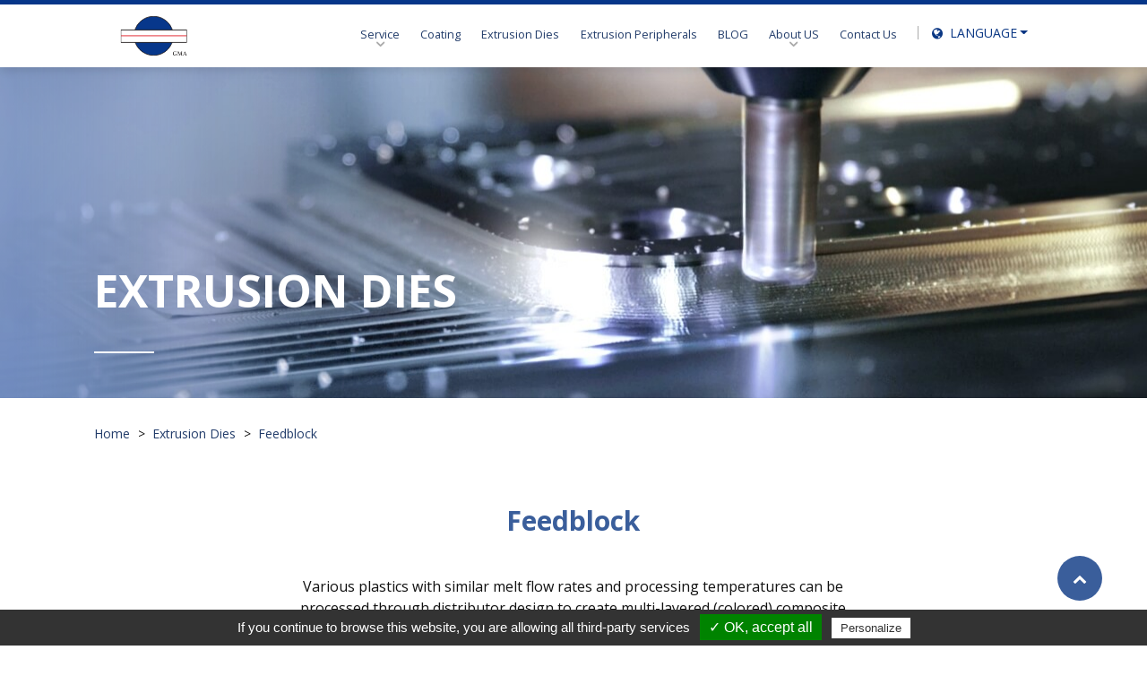

--- FILE ---
content_type: text/html;charset=UTF-8
request_url: https://www.gmatw.com/en/category/extrusion_dies/Feedblock.html
body_size: 6901
content:
<!DOCTYPE html>
<html lang="en">
<head>
    <meta charset="utf-8">
<meta http-equiv="X-UA-Compatible" content="IE=edge,chrome=1">
<meta name="viewport" content="width=device-width, initial-scale=1, maximum-scale=1" />
<meta name="google" content="notranslate">
<title>GMA Machinery: Coating and Extrusion Die Manufacturer</title>
<meta name="description" content="As the best extrusion die manufacturer in Taiwan, GMA has been providing high-quality extrusion die products, technology, and services since 1989."><link rel="shortcut icon" href="https://www.gmatw.com/images/favicon.ico">
<link rel="stylesheet" type="text/css" href="https://www.gmatw.com/css/base.css">
<link rel="stylesheet" type="text/css" href="https://webdesign.pola-cloud.com.tw/js/owlcarousel/assets/owl.carousel.min.css" media="screen">
<link rel="stylesheet" type="text/css" href="https://webdesign.pola-cloud.com.tw/js/jquery-modal-video/modal-video.min.css" media="screen">
<link rel="stylesheet" type="text/css" href="https://webdesign.pola-cloud.com.tw/js/fancybox/jquery.fancybox.min.css" media="screen">
<link rel="stylesheet" type="text/css" href="https://webdesign.pola-cloud.com.tw/js/select2/select2.min.css" media="screen">
<link rel="stylesheet" type="text/css" href="https://webdesign.pola-cloud.com.tw/js/slick/slick.min.css" media="screen">
<link rel="stylesheet" type="text/css" href="https://webdesign.pola-cloud.com.tw/js/slick/slick-theme.css" media="screen">
<!-- <link rel="stylesheet" href="https://cdnjs.cloudflare.com/ajax/libs/font-awesome/4.7.0/css/font-awesome.min.css"> -->
<link rel="stylesheet" type="text/css" href="https://www.gmatw.com/css/fontello.css" media="screen">
<link rel="stylesheet" type="text/css" href="https://www.gmatw.com/css/style.css?v=10" media="screen">
<link rel="stylesheet" type="text/css" href="https://www.gmatw.com/css/setting.css?v=1" media="screen">
<link rel="stylesheet" type="text/css" href="https://www.gmatw.com/css/layout_en.css" media="screen">
<script type="text/javascript">
  var tarteaucitronForceLanguage = 'en'; /* supported: fr, en, de, es, it, pt, pl, ru, tw, cn, jp */
</script>
<script type="text/javascript" src="//webdesign.pola-cloud.com.tw/js/tarteaucitron/tarteaucitron.min.js?v=1"></script>
<script type="text/javascript">
  tarteaucitron.init({
      "hashtag": "#tarteaucitron", /* Automatically open the panel with the hashtag */
      "highPrivacy": false, /* disabling the auto consent feature on navigation? */
      "orientation": "bottom", /* the big banner should be on 'top' or 'bottom'? */
      "adblocker": false, /* Display a message if an adblocker is detected */
      "showAlertSmall": true, /* show the small banner on bottom right? */
      "cookieslist": false, /* Display the list of cookies installed ? */
      "removeCredit": false, /* remove the credit link? */
      //"cookieDomain": ".example.com" /* Domain name on which the cookie for the subdomains will be placed */
  });
  tarteaucitron.user.googletagmanagerId = 'GTM-M4534N2';
  (tarteaucitron.job = tarteaucitron.job || []).push('googletagmanager');
</script>        <link rel="canonical" href="https://www.gmatw.com/en/category/extrusion_dies/Feedblock.html" />
             <style>
        .page_banner {
            background-image: url('https://www.gmatw.com/UserFiles/figure/內頁banner-3-2_pic.jpg'); /* 默认背景图像 */
        }
                @media (max-width: 992px) {
            .page_banner {
                background-image: url('https://www.gmatw.com/UserFiles/figure/內頁banner-3-2a_pic_spic_spic.jpg'); /* 小于992px时的背景图像 */
            }
        }
                </style>
</head>
<body id="prodcuts_sub">
    
<header id="header" class="header style-2">
    <div class="content desktop">
        <div class="left">
            <a class="logo" href="https://www.gmatw.com/en/index.html" title=""><img src="https://www.gmatw.com/images/logo.svg" alt="Home"></a>
        </div>
        <div class="right d-flex align-items-center">
            <ul class="nav fs-15">

                <li class="nav-item dropdown">
                    <a href="javascript:;" title="">Service</a>
                    <div class="item-dropdown fluid rounded-bottom-left rounded-bottom-right" style="right: inherit;">
                        <div class="d-flex">
                            <div class="left">
                                <h2 class="title">Service</h2>
                                <figure class="img-hover-larger">
                                    <img src="https://www.gmatw.com/images/News.png" alt="" class="img-fluid">
                                </figure>
                            </div>
                            <div class="right" style="max-width: 500px;">
                                <div class="group gap40 item2">
                                    <div class="col">
                                        <a href="https://www.gmatw.com/en/Technology.html" class="item">
                                            <span>3D Animation</span>
                                        </a>
                                    </div>
                                    <div class="col">
                                        <a href="https://www.gmatw.com/en/about.html#Advantage" class="item">
                                            <span>After-sales Service</span>
                                        </a>
                                    </div>
                                    <div class="col">
                                        <a href="https://www.gmatw.com/en/supports.html" class="item">
                                            <span>R & D</span>
                                        </a>
                                    </div>
                                    <div class="col">
                                        <a href="https://www.gmatw.com/en/solution/Chrome-Plating.html" class="item">
                                            <span>Chrome Plating</span>
                                        </a>
                                    </div>
                                                                                                            <div class="col">
                                                                                <a href="https://www.gmatw.com/en/news/FAQ.html" class="item">
                                            <span>FAQ</span>
                                        </a>
                                    </div>
                                                                    </div>
                            </div>
                        </div>
                    </div>
                </li>

                            <li class="nav-item"><a href="https://www.gmatw.com/en/category/coating.html" title="Coating" class="text-zoom">Coating</a></li>
                            <li class="nav-item"><a href="https://www.gmatw.com/en/category/extrusion_dies.html" title="Extrusion Dies" class="text-zoom">Extrusion Dies</a></li>
                            <li class="nav-item"><a href="https://www.gmatw.com/en/category/extrusion_peripherals.html" title="Extrusion Peripherals" class="text-zoom">Extrusion Peripherals</a></li>
                            <li class="nav-item"><a href="https://www.gmatw.com/en/news/Technology-Blog.html" title="" class="text-zoom">BLOG</a></li>
                <li class="nav-item dropdown">
                    <a href="https://www.gmatw.com/en/about.html" title="" >About US</a>
                    <div class="item-dropdown fluid rounded-bottom-left rounded-bottom-right">
                        <div class="d-flex">
                            <div class="left">
                                <h2 class="title">About US</h2>
                                <figure class="img-hover-larger">
                                    <img src="https://www.gmatw.com/images/About_GMA.png" alt="" class="img-fluid">
                                </figure>
                            </div>
                            <div class="right">
                                <div class="group gap40 item2">
                                    <div class="col">
                                        <a href="https://www.gmatw.com/en/about.html#About-GMA" class="item">
                                            <span>About GMA</span>
                                        </a>
                                    </div>
                                    <div class="col">
                                        <a href="https://www.gmatw.com/en/about.html#History" class="item">
                                            <span>History</span>
                                        </a>
                                    </div>
                                    <div class="col">
                                        <a href="https://www.gmatw.com/en/supports/Authenticate.html" class="item">
                                            <span>Authenticate</span>
                                        </a>
                                    </div>
                                                                        <div class="col">
                                                                                <a href="https://www.gmatw.com/en/news/Media.html" class="item">
                                            <span>Midea</span>
                                        </a>
                                    </div>
                                                                                                            <div class="col">
                                                                                <a href="https://www.gmatw.com/en/news/News.html" class="item">
                                            <span>News</span>
                                        </a>
                                    </div>
                                                                                                            <div class="col">
                                                                                <a href="https://www.gmatw.com/en/news/Exhibition.html" class="item">
                                            <span>Exhibition</span>
                                        </a>
                                    </div>
                                                                                                            <div class="col">
                                                                                <a href="https://www.gmatw.com/en/article/Join-Our-Team.html" class="item">
                                            <span>Careers</span>
                                        </a>
                                    </div>
                                                                        <div class="col">
                                        <a href="https://www.gmatw.com/en/download.html" class="item">
                                            <span>Download</span>
                                        </a>
                                    </div>
                                </div>
                            </div>
                        </div>
                    </div>
                </li>
                <li class="nav-item"><a href="https://www.gmatw.com/en/contact.html" title="" class="text-zoom">Contact Us</a></li>
            </ul>
            <div class="dropdown lan fs-14">
                <div class="dropdown-toggle" id="language" data-toggle="dropdown" aria-haspopup="true" aria-expanded="false"><span class="icon-globe"></span> LANGUAGE</div>
                <div class="dropdown-menu" aria-labelledby="language" style="will-change: transform;">
                                                                                            <div class="dropdown-item"><a href="https://www.gmatw.com/en/category/extrusion_dies/Feedblock.html" title="English" target="_self">English</a></div>
                                                    <div class="dropdown-item"><a href="https://www.gmatw.com/tw/category/extrusion_dies/Feedblock.html" title="繁體中文" target="_self">繁體中文</a></div>
                                                    <div class="dropdown-item"><a href="https://www.gmatw.com/cn/category/extrusion_dies/Feedblock.html" title="簡体中文" target="_self">簡体中文</a></div>
                                                    <div class="dropdown-item"><a href="https://www.gmatw.com/jp/category/extrusion_dies/Feedblock.html" title="日本語" target="_self">日本語</a></div>
                                            
                                    </div>
            </div>
        </div>
    </div>
    <div class="content mobile">
        <div id="overlay"></div>
        <div class="logo"><a href="https://www.gmatw.com/en/index.html" title="Home"><img src="https://www.gmatw.com/images/logo.svg" alt="Home"></a></div>
        <button id="mobilebtn" class="btn"><img src="https://www.gmatw.com/images/icon-mobilebtn.png"></button>
        <div id="mobilenav" class="mobile-nav">
            <div class="logo"><a href="https://www.gmatw.com/en/index.html" title="Home"><img src="https://www.gmatw.com/images/logo.svg" alt="Home"></a></div>
            <button id="mobileclose" class="btn"><img src="https://www.gmatw.com/images/icon-mobilebtn-close.png"></button>
            <ul class="list main">
                <li class="item">
                    <a class="title bg" href="javascript:;" title="Service">Service</a>
                    <ul class="list sec">
                        <li class="item"><a class="title" href="https://www.gmatw.com/en/Technology.html" title="3D Animation" title="3D Animation">3D Animation</a></li>

                        <li class="item"><a class="title" href="https://www.gmatw.com/en/about.html#Advantage" title="After-sales Service" title="After-sales Service">After-sales Service</a></li>

                        <li class="item"><a class="title" href="https://www.gmatw.com/en/supports.html" title="R & D" title="R & D">R & D</a></li>

                        <li class="item"><a class="title" href="https://www.gmatw.com/en/solution/Chrome-Plating.html" title="Chrome Plating" title="Chrome Plating">Chrome Plating</a></li>

                                                                            <li class="item"><a class="title" href="https://www.gmatw.com/en/news/FAQ.html" title="FAQ" title="FAQ">FAQ</a></li>
                                            </ul>
                </li>
                            <li class="item"><a class="title" href="https://www.gmatw.com/en/category/coating.html" title="Coating">Coating</a></li>
                            <li class="item"><a class="title" href="https://www.gmatw.com/en/category/extrusion_dies.html" title="Extrusion Dies">Extrusion Dies</a></li>
                            <li class="item"><a class="title" href="https://www.gmatw.com/en/category/extrusion_peripherals.html" title="Extrusion Peripherals">Extrusion Peripherals</a></li>
                            <li class="item"><a class="title" href="https://www.gmatw.com/en/news/Technology-Blog.html" title="BLOG">BLOG</a></li>



                <li class="item">
                    <a class="title bg" href="https://www.gmatw.com/en/about.html" title="About US">About US</a>
                    <ul class="list sec">
                        <li class="item"><a class="title" href="https://www.gmatw.com/en/about.html#About-GMA" title="About GMA" title="About GMA">About GMA</a></li>

                        <li class="item"><a class="title" href="https://www.gmatw.com/en/about.html#History" title="History" title="History">History</a></li>

                        <li class="item"><a class="title" href="https://www.gmatw.com/en/supports/Authenticate.html" title="Authenticate" title="Authenticate">Authenticate</a></li>

                                                                            <li class="item"><a class="title" href="https://www.gmatw.com/en/news/Media.html" title="Midea" title="Midea">Midea</a></li>
                        
                                                                            <li class="item"><a class="title" href="https://www.gmatw.com/en/news/News.html" title="News" title="News">News</a></li>
                        
                                                                            <li class="item"><a class="title" href="https://www.gmatw.com/en/news/Exhibition.html" title="Exhibition" title="Exhibition">Exhibition</a></li>
                        
                                                                            <li class="item"><a class="title" href="https://www.gmatw.com/en/article/Join-Our-Team.html" title="Careers" title="Careers">Careers</a></li>
                                                <li class="item"><a class="title" href="https://www.gmatw.com/en/download.html" title="Download" title="Download">Download</a></li>
                    </ul>
                </li>
                <li class="item"><a class="title" href="https://www.gmatw.com/en/contact.html" title="Contact Us">Contact Us</a></li>
            </ul>
            <ul class="list language bg-darkblue" style="margin: 0px; padding: 10px; border-bottom: 1px solid #ffffff;">
                                                                            <li class="item"><a href="https://www.gmatw.com/en/category/extrusion_dies/Feedblock.html" title="English" target="_self" class="color-white text-uppercase">en</a></li>
                                            <li class="item"><a href="https://www.gmatw.com/tw/category/extrusion_dies/Feedblock.html" title="繁體中文" target="_self" class="color-white text-uppercase">tw</a></li>
                                            <li class="item"><a href="https://www.gmatw.com/cn/category/extrusion_dies/Feedblock.html" title="簡体中文" target="_self" class="color-white text-uppercase">cn</a></li>
                                            <li class="item"><a href="https://www.gmatw.com/jp/category/extrusion_dies/Feedblock.html" title="日本語" target="_self" class="color-white text-uppercase">jp</a></li>
                                    
                
                            </ul>
        </div>
    </div>
    </header>    <main class="main">
        <section>
            <div class="products-dec page_banner dark rwd-banner" url="https://www.gmatw.com/UserFiles/figure/內頁banner-3-2_pic.jpg" m-url="https://www.gmatw.com/UserFiles/figure/內頁banner-3-2a_pic_spic_spic.jpg">
                <div class="container text-left mb-sm-00" style="top: 60%;">
                    <div class="fs-60 fs-xl-50 fs-lg-44 f-700 mb-30"><span class="color-white">EXTRUSION DIES</span></div>
                    <img src="https://www.gmatw.com/images/banner-line.jpg" alt="" class="img-fluid">
                </div>
                <div class="products-dec-img auto-hight">
                    <img src="https://www.gmatw.com/images/banner_over.png" alt="" class="img-fluid auto-hight">
                </div>
            </div>
            <div class="breadcrumb">
                <div class="container">
                    <ol itemscope="" itemtype="http://schema.org/BreadcrumbList">
                        <li itemprop="itemListElement" itemscope="" itemtype="http://schema.org/ListItem">
                            <a class="item" itemprop="item" href="https://www.gmatw.com/en/index.html" title="Home">
                                <span itemprop="name">Home</span>
                            </a>
                            <meta itemprop="position" content="1">
                        </li>
                                                <li itemprop="itemListElement" itemscope="" itemtype="http://schema.org/ListItem">
                            <a class="item" itemprop="item" href="https://www.gmatw.com/en/category/extrusion_dies.html" title="Extrusion Peripherals">
                                <span itemprop="name">Extrusion Dies</span>
                            </a>
                            <meta itemprop="position" content="2">
                        </li>
                        <li itemprop="itemListElement" itemscope="" itemtype="http://schema.org/ListItem">
                            <a class="item" itemprop="item" href="https://www.gmatw.com/en/category/extrusion_dies/Feedblock.html" title="">
                                <span itemprop="name">Feedblock</span>
                            </a>
                            <meta itemprop="position" content="3">
                        </li>
                    </ol>
                </div>
            </div>
        </section>
        <section class="pt-40 prodcut_class">
            <div class="container">
                <h1 class="title-main text-center fs-40 fs-xl-30 fs-lg-26 f-700 fade-in-div">
                    Feedblock                </h1>
                <div class="row mb-60 fade-in-div">
                    <div class="col-xl-10 offset-lg-1">
                        <div class="webeditor mt-20">
                            <p class="line-height-18 text-center max-width-70 m-auto">Various plastics with similar melt flow rates and processing temperatures can be processed through distributor design to create multi-layered (colored) composite products. The layers are distinct and evenly distributed, suitable for applications in film, sheet, and lamination production lines.</p>
                        </div>
                    </div>
                </div>
                <div class="row">
                                    <div class="col-lg-4 col-md-6 col-12 mb-136 mb-sm-30 class-item fade-in-div">
                            <a class="item mt-30" href="https://www.gmatw.com/en/product/fix-geometry-feedblock.html" title="FEEDBLOCK" >
                                <figure class="img-hover-larger bg-gray text-center p-40">
                                    <img src="https://www.gmatw.com/UserFiles/pd/products_fix_geometry_feedblock_banner_01_pic_pic.png" class="img-fluid">
                                </figure>
                                <div class="p-20 p-sm-15 bg-white text-center item-text">
                                    <h2 class="fs-24 fs-lg-20 color-blue">FIX GEOMETRY</h2>
                                    <hr>
                                    <div class="fs-16 line-height-18 mt-10 text-left">SUITABLE AVAILABLE FOR HEAT SENSITIVE POLYMERS INCLUDING<br />
ABS, PA, PC<br /></div>
                                </div>
                            </a>
                        </div>
                                                <div class="col-lg-4 col-md-6 col-12 mb-136 mb-sm-30 class-item fade-in-div">
                            <a class="item mt-30" href="https://www.gmatw.com/en/product/variable-geometry-feedblock.html" title="FEEDBLOCK" >
                                <figure class="img-hover-larger bg-gray text-center p-40">
                                    <img src="https://www.gmatw.com/UserFiles/pd/feedblock_banner-1_pic.png" class="img-fluid">
                                </figure>
                                <div class="p-20 p-sm-15 bg-white text-center item-text">
                                    <h2 class="fs-24 fs-lg-20 color-blue">VARIABLE GEOMETRY</h2>
                                    <hr>
                                    <div class="fs-16 line-height-18 mt-10 text-left">SUITABLE APPLICABLE WITH GENERAL POLYMERS SUCH AS<br />
PP/PE/PS<br /></div>
                                </div>
                            </a>
                        </div>
                                                <div class="col-lg-4 col-md-6 col-12 mb-136 mb-sm-30 class-item fade-in-div">
                            <a class="item mt-30" href="https://www.gmatw.com/en/product/rapid-variable-geometry-feedblock.html" title="RAPID VARIABLE GEOMETRY" >
                                <figure class="img-hover-larger bg-gray text-center p-40">
                                    <img src="https://www.gmatw.com/UserFiles/pd/rapid_variable_geometry_feedblock_01_pic_pic.png" class="img-fluid">
                                </figure>
                                <div class="p-20 p-sm-15 bg-white text-center item-text">
                                    <h2 class="fs-24 fs-lg-20 color-blue">RAPID VARIABLE GEOMETRY</h2>
                                    <hr>
                                    <div class="fs-16 line-height-18 mt-10 text-left">SUITABLE APPLICABLE WITH GENERAL POLYMERS SUCH AS<br />
PP/PS/PE<br /></div>
                                </div>
                            </a>
                        </div>
                                        </div>
            </div>
        </section>
    </main>
    <footer class="footer style-1 dark bg-darkblue">
    <div class="container">
        <div class="content">
            <div class="figure logo-wrapper">
                <a href="#" title="" class="logo"><img src="https://www.gmatw.com/images/logo.svg" alt="" class="img-fluid"></a>
                <div class="fs-18 fs-lg-16 mt-15">GMA MACHINERY ENTERPRISE CO., LTD.</div>
                <p class="fs-18 fs-lg-16 mt-15">
                No.28 Lane 362 Sec. 2 Yung Hsing Rd Wu Chi Dist Taichung 435 Taiwan<br />
<br />
<a href="tel:+886426303228">TEL：+886-4-26303228</a><br />
FAX：+886-4-26303208<br />                                <a href="/cdn-cgi/l/email-protection#4b22252d240b2c262a65282426653f3c"><img src="/images/Email_to_US.svg" alt="" class="pt-10" ></a>
                </p>
                <img src="https://www.gmatw.com/UserFiles/brand/bvcer_withukas-iso 9001_pic.png" alt="" class="img-fluid">
            </div>
            <!-- <div class="figure links">
                <h3 class="title"><a href="#">Pproducts</a></h3>
                <ul class="list">
                    <li><a href="#">Papers</a></li>
                    <li><a href="#">Labels & Films</a></li>
                    <li><a href="#">Foils</a></li>
                    <li><a href="#">Nonwovens</a></li>
                    <li><a href="#">Insulating Materials</a></li>
                    <li><a href="#">Retrofitting</a></li>
                </ul>
            </div>
            <div class="figure links">
                <h3 class="title"><a href="#">Media</a></h3>
                <ul class="list">
                    <li><a href="#">Videos</a></li>
                    <li><a href="#">Social Media</a></li>
                    <li><a href="#">Downloads</a></li>
                </ul>
            </div> -->
            <div class="figure links">
            </div>
            <div class="figure links">
            </div>
            <div class="figure links">
            </div>
            <div class="figure links">
            </div>
            <div class="figure links">
            </div>



            <div class="figure links">
                <h3 class="title">Service</h3>
                <ul class="list">
                    <li><a href="https://www.gmatw.com/en/Technology.html" class="text-zoom"><i class="icon-right-open text-capitalize"></i>3D Animation</a></li>
                    <li><a href="https://www.gmatw.com/en/about.html#Advantage" class="text-zoom"><i class="icon-right-open text-capitalize"></i>After-sales Service</a></li>
                    <li><a href="https://www.gmatw.com/en/supports.html" class="text-zoom"><i class="icon-right-open text-capitalize"></i>R & D</a></li>
                    <li><a href="https://www.gmatw.com/en/solution/Chrome-Plating.html" class="text-zoom"><i class="icon-right-open text-capitalize"></i>Chrome Plating</a></li>

                                        <li><a href="https://www.gmatw.com/en/news/FAQ.html" class="text-zoom text-capitalize"><i class="icon-right-open"></i>FAQ</a></li>
                    
                </ul>
            </div>

            <div class="figure links">
                <h3 class="title"><a href="https://www.gmatw.com/en/about.html" class="text-zoom text-capitalize">About US</a></h3>
                <ul class="list">
                    <li><a href="https://www.gmatw.com/en/about.html#About-GMA" class="text-zoom"><i class="icon-right-open text-capitalize"></i>About GMA</a></li>
                    <li><a href="https://www.gmatw.com/en/about.html#History" class="text-zoom"><i class="icon-right-open text-capitalize"></i>History</a></li>
                    <li><a href="https://www.gmatw.com/en/supports/Authenticate.html" class="text-zoom"><i class="icon-right-open text-capitalize"></i>Authenticate</a></li>
                                                                <li><a href="https://www.gmatw.com/en/news/Media.html" class="text-zoom"><i class="icon-right-open text-capitalize"></i>Midea</a></li>
                                                                                    <li><a href="https://www.gmatw.com/en/news/News.html" class="text-zoom"><i class="icon-right-open text-capitalize"></i>News</a></li>
                                                                                    <li><a href="https://www.gmatw.com/en/news/Exhibition.html" class="text-zoom"><i class="icon-right-open text-capitalize"></i>Exhibition</a></li>
                                                                                    <li><a href="https://www.gmatw.com/en/article/Join-Our-Team.html" class="text-zoom"><i class="icon-right-open text-capitalize"></i>Careers</a></li>
                                        <li><a href="https://www.gmatw.com/en/download.html" class="text-zoom"><i class="icon-right-open text-capitalize"></i>Download</a></li>
                </ul>
            </div>
            <div class="figure links">
                <h3 class="title pb-25"><a href="https://www.gmatw.com/en/news/Technology-Blog.html" class="text-zoom text-capitalize">BLOG</a></h3>
                            <h3 class="title pb-25"><a href="https://www.gmatw.com/en/category/coating.html" title="Coating" class="text-zoom text-capitalize">Coating</a></h3>
                            <h3 class="title pb-25"><a href="https://www.gmatw.com/en/category/extrusion_dies.html" title="Extrusion Dies" class="text-zoom text-capitalize">Extrusion Dies</a></h3>
                            <h3 class="title pb-25"><a href="https://www.gmatw.com/en/category/extrusion_peripherals.html" title="Extrusion Peripherals" class="text-zoom text-capitalize">Extrusion Peripherals</a></h3>
                            <h3 class="title pb-25"><a href="https://www.gmatw.com/en/contact.html" class="text-zoom text-capitalize">Contact Us</a></h3>
            </div>



            
        </div>
        <div class="row">
            <div class="col-12">
                <div class="figure social-medias-wrapper">
                    <ul class="social-medias">
                                                                <li class="item">
                            <a href="https://www.youtube.com/channel/UCk2lSenh0HMe08d5AHss1rA/featured" title="Youtube" id="" target="_blank" class="icon-1" >
                                <i class="icon-youtube-play"></i>                            </a>

                                                                    <li class="item">
                            <a href="https://tw.linkedin.com/company/gma-machinery-enterprise-co-ltd" title="linkedin" id="" target="_blank" class="icon-2" >
                                <i class="icon-linkedin"></i>                            </a>

                                                                    <li class="item">
                            <a href="https://www.instagram.com/gma_extrusion_die/?utm_medium=copy_link" title="instagram" id="" target="_blank" class="icon-3" >
                                <i class="icon-instagram"></i>                            </a>

                                                                    <li class="item">
                            <a href="https://www.facebook.com/profile.php?id=100070854067128" title="facebook" id="" target="_blank" class="icon-4" >
                                <i class="icon-facebook"></i>                            </a>

                                                                    <li class="item">
                            <a href="javascript:;" title="wechat" id="showImageLink"  class="icon-5" >
                                <i class="icon-wechat"></i>                            </a>

                                                    <!-- Lightbox容器 -->
                            <div id="lightboxContainer" class="lightbox-container">
                                <span class="close" id="closeLightbox">&times;</span>
                                <img src="https://www.gmatw.com/UserFiles/brand/spec/wechat_pic.png" alt="wechat" class="img-fluid lightbox-image">
                            </div>
                        </li>
                                                                                        </ul>
                </div>
            </div>
        </div>
    </div>
    <div class="bottom">
                <div class="copyright text-center">
            <span class="mr-05">© 2023 GMA MACHINERY ENTERPRISE CO., LTD. </span>Designed by <a href="https://www.polaris.net.tw/" title="" target="_blank">Polaris</a> | <a href="https://www.prm-taiwan.com/" title="" target="_blank">PRM-TAIWAN</a>
        </div>
    </div>
    <a href="#" id="gotop" class="btn-gotop" title="go top"><i class="icon-up-open"></i></a>
</footer>

<script data-cfasync="false" src="/cdn-cgi/scripts/5c5dd728/cloudflare-static/email-decode.min.js"></script><script type="text/javascript" src="https://webdesign.pola-cloud.com.tw/js/jquery-3.3.1.min.js"></script>
<script type="text/javascript" src="https://code.iconify.design/1/1.0.7/iconify.min.js"></script>
<script type="text/javascript" src="https://webdesign.pola-cloud.com.tw/js/popper.js"></script>
<script type="text/javascript" src="https://webdesign.pola-cloud.com.tw/js/bootstrap-4.4.1/js/bootstrap.min.js"></script>
<script type="text/javascript" src="https://webdesign.pola-cloud.com.tw/js/owlcarousel/owl.carousel.min.js"></script>
<script type="text/javascript" src="https://webdesign.pola-cloud.com.tw/js/jquery-modal-video/jquery-modal-video.js"></script>
<script type="text/javascript" src="https://webdesign.pola-cloud.com.tw/js/fancybox/jquery.fancybox.min.js"></script>
<script type="text/javascript" src="https://webdesign.pola-cloud.com.tw/js/slick/slick.min.js"></script>
<script src="https://cdnjs.cloudflare.com/ajax/libs/waypoints/4.0.1/jquery.waypoints.min.js"></script>
<script type="text/javascript" src="https://www.gmatw.com/js/jquery.countup.js"></script>
<script type="text/javascript" src="https://www.gmatw.com/js/jquery.bcSwipe.min.js"></script>
<script type="text/javascript" src="https://www.gmatw.com/js/slick.min.js"></script>
<script type="text/javascript" src="https://www.gmatw.com/js/style.js"></script>

    <script>
    $(document).ready(function() {

        function checkWindowSize() {
            if ($(window).width() <= 992) {
                // 移除前两个 .fade-in-div 元素的类
                $('.fade-in-div').slice(0, 2).removeClass('fade-in-div');
            } else {
                // 在大于768px时添加回类
                $('.fade-in-div').slice(0, 2).each(function() {
                    if (!$(this).hasClass('fade-in-div')) {
                        $(this).addClass('fade-in-div');
                    }
                });
            }



            // 取得視窗的寬度和高度
            var windowWidth = $(window).width();
            var windowHeight = $(window).height();

            if( windowWidth <= "768"){
                $(".rwd-banner").each(function(){
                    var tmp_url = $(this).attr("m-url");
                    //console.log("m_url"+tmp_url);
                    if (tmp_url) {
                      $(this).css('background-image', 'url(' + tmp_url + ')');
                    }
                });

                if( windowHeight < windowWidth ){
                    //console.log("執行行動一");
                    $(".rwd-banner").each(function(){
                        var tmp_url = $(this).attr("url");
                        if (tmp_url) {
                            //console.log("url"+tmp_url);
                            $(this).css('background-image', 'url(' + tmp_url + ')');
                        }
                    });
                }
            }else{
                $(".rwd-banner").each(function(){
                        var tmp_url = $(this).attr("url");
                        if (tmp_url) {
                            //console.log("url"+tmp_url);
                            $(this).css('background-image', 'url(' + tmp_url + ')');
                        }
                });
            }
        }
        // 初次加载时检查窗口大小
        checkWindowSize();


        // 監聽視窗大小變化事件
        autoHeight_resize();
        function autoHeight_resize(){
            var autoHeight = $(".auto-hight").parent().height();
            $(".auto-hight").height(autoHeight);
            var autoHeight = $(".auto-hight").parent().height();
            $(".auto-hight").height(autoHeight);
        }
        // 監聽視窗大小變化事件
        $(window).resize(function() {
            autoHeight_resize();
            checkWindowSize();
        });


        // 選擇所有的.fade-in-div元素淡入 - Start
        var fade_var = '0';
        var divs = $(".fade-in-div");

        // 定義淡入的函數
        function fadeInNextDiv(index) {
            if (index < divs.length) {
                divs.eq(index).addClass("active"); // 添加"active"類以淡入
                fade_var = '1';
                setTimeout(function () {
                    fadeInNextDiv(index + 1);
                }, 300); // 1秒後執行下一個div的淡入
            }
        }


        $(window).scroll(function() {
            //if ($(window).scrollTop() > $(".fade-in-div").eq(0).offset().top) {
            if ($(window).scrollTop() > 50) {
                // 開始淡入第一個div
                if( fade_var == '0'){
                    fadeInNextDiv(0);
                }
            }
        });

        //if ($(window).scrollTop() > $(".fade-in-div").eq(0).offset().top) {
        if ($(window).scrollTop() > 50) {
            // 開始淡入第一個div
            if( fade_var == '0'){
                fadeInNextDiv(0);
            }
        }

        // 延遲2秒後執行程式碼
        setTimeout(function () {
            if( fade_var == '0'){
                fadeInNextDiv(0);
            }
        }, 200); // 200毫秒（即0.2秒）後執行

        // 選擇所有的.fade-in-div元素淡入 - End
    });


    </script>
    <!-----5-8---->    <!--Start of Tawk.to Script-->
    <script type="text/javascript">
    var Tawk_API=Tawk_API||{}, Tawk_LoadStart=new Date();
    (function(){
    var s1=document.createElement("script"),s0=document.getElementsByTagName("script")[0];
    s1.async=true;
    s1.src='https://embed.tawk.to/6790509a3a8427326072a1f0/1inqppjmg';
    s1.charset='UTF-8';
    s1.setAttribute('crossorigin','*');
    s0.parentNode.insertBefore(s1,s0);
    })();
    </script>
    <!--End of Tawk.to Script-->
    <script defer src="https://static.cloudflareinsights.com/beacon.min.js/vcd15cbe7772f49c399c6a5babf22c1241717689176015" integrity="sha512-ZpsOmlRQV6y907TI0dKBHq9Md29nnaEIPlkf84rnaERnq6zvWvPUqr2ft8M1aS28oN72PdrCzSjY4U6VaAw1EQ==" data-cf-beacon='{"version":"2024.11.0","token":"52714bd3bbf34a4d9d67d7de2e98fe4c","r":1,"server_timing":{"name":{"cfCacheStatus":true,"cfEdge":true,"cfExtPri":true,"cfL4":true,"cfOrigin":true,"cfSpeedBrain":true},"location_startswith":null}}' crossorigin="anonymous"></script>
</body>

--- FILE ---
content_type: text/css
request_url: https://www.gmatw.com/css/fontello.css
body_size: 879
content:
@font-face {
  font-family: 'fontello';
  src: url('../css/fonts/fontello.eot?49336358');
  src: url('../css/fonts/fontello.eot?49336358#iefix') format('embedded-opentype'),
    url('../css/fonts/fontello.woff2?49336358') format('woff2'),
    url('../css/fonts/fontello.woff?49336358') format('woff'),
    url('../css/fonts/fontello.ttf?49336358') format('truetype'),
    url('../css/fonts/fontello.svg?49336358#fontello') format('svg');
  font-weight: normal;
  font-style: normal;
  font-display: swap;
}

/* Chrome hack: SVG is rendered more smooth in Windozze. 100% magic, uncomment if you need it. */
/* Note, that will break hinting! In other OS-es font will be not as sharp as it could be */
/*
@media screen and (-webkit-min-device-pixel-ratio:0) {
  @font-face {
    font-family: 'fontello';
    src: url('../css/fonts/fontello.svg?49336358#fontello') format('svg');
  }
}
*/
[class^="icon-"]:before,
[class*=" icon-"]:before {
  font-family: "fontello";
  font-style: normal;
  font-weight: normal;
  speak: never;

  display: inline-block;
  text-decoration: inherit;
  width: 1em;
  margin-right: .2em;
  text-align: center;
  /* opacity: .8; */

  /* For safety - reset parent styles, that can break glyph codes*/
  font-variant: normal;
  text-transform: none;

  /* fix buttons height, for twitter bootstrap */
  line-height: 1em;

  /* Animation center compensation - margins should be symmetric */
  /* remove if not needed */
  margin-left: .2em;

  /* you can be more comfortable with increased icons size */
  /* font-size: 120%; */

  /* Font smoothing. That was taken from TWBS */
  -webkit-font-smoothing: antialiased;
  -moz-osx-font-smoothing: grayscale;

  /* Uncomment for 3D effect */
  /* text-shadow: 1px 1px 1px rgba(127, 127, 127, 0.3); */
}

.icon-menu-1:before {
  content: '\e800';
}

/* '' */
.icon-up:before {
  content: '\e801';
}

/* '' */
.icon-down:before {
  content: '\e802';
}

/* '' */
.icon-globe:before {
  content: '\e803';
}

/* '' */
.icon-play:before {
  content: '\e804';
}

/* '' */
.icon-email:before {
  content: '\e805';
}

/* '' */
.icon-down-open:before {
  content: '\e806';
}

/* '' */
.icon-minus:before {
  content: '\e807';
}

/* '' */
.icon-print:before {
  content: '\e808';
}

/* '' */
.icon-phone:before {
  content: '\e809';
}

/* '' */
.icon-location:before {
  content: '\e80a';
}

/* '' */
.icon-cancel-1:before {
  content: '\e80b';
}

/* '' */
.icon-plus:before {
  content: '\e80c';
}

/* '' */
.icon-zoom-in:before {
  content: '\e80d';
}

/* '' */
.icon-search:before {
  content: '\e80e';
}

/* '' */
.icon-up-open:before {
  content: '\e80f';
}

/* '' */
.icon-cancel-alt:before {
  content: '\e810';
}

/* '' */
.icon-chat:before {
  content: '\e811';
}

/* '' */
.icon-ok-circled:before {
  content: '\e812';
}

/* '' */
.icon-attention:before {
  content: '\e813';
}

/* '' */
.icon-calendar:before {
  content: '\e814';
}

/* '' */
.icon-right-open:before {
  content: '\f006';
}

/* '' */
.icon-left-open:before {
  content: '\f007';
}

/* '' */
.icon-link-ext:before {
  content: '\f08e';
}

/* '' */
.icon-twitter:before {
  content: '\f099';
}

/* '' */
.icon-facebook:before {
  content: '\f09a';
}

/* '' */
.icon-mail:before {
  content: '\f0e0';
}

/* '' */
.icon-linkedin:before {
  content: '\f0e1';
}

/* '' */
.icon-angle-up:before {
  content: '\f106';
}

/* '' */
.icon-mobile:before {
  content: '\f10b';
}

/* '' */
.icon-youtube:before {
  content: '\f167';
}

/* '' */
.icon-youtube-play:before {
  content: '\f16a';
}

/* '' */
.icon-instagram:before {
  content: '\f16d';
}

/* '' */
.icon-wechat:before {
  content: '\f1d7';
}

/* '' */
.icon-facebook-squared:before {
  content: '\f308';
}

/* '' */
.icon-linkedin-squared:before {
  content: '\f30c';
}

/* '' */
.icon-sina-weibo:before {
  content: '\f33f';
}

/* '' */

--- FILE ---
content_type: image/svg+xml
request_url: https://www.gmatw.com/images/logo.svg
body_size: 1723
content:
<svg xmlns="http://www.w3.org/2000/svg" xmlns:xlink="http://www.w3.org/1999/xlink" width="107.129" height="64.014" viewBox="0 0 107.129 64.014">
  <defs>
    <clipPath id="clip-path">
      <rect id="Rectangle_965" data-name="Rectangle 965" width="107.129" height="64.014" fill="none"/>
    </clipPath>
  </defs>
  <g id="Group_1862" data-name="Group 1862" transform="translate(-473 188)">
    <g id="Group_1861" data-name="Group 1861" transform="translate(473 -188)">
      <g id="Group_1860" data-name="Group 1860" transform="translate(0 0)" clip-path="url(#clip-path)">
        <path id="Path_5187" data-name="Path 5187" d="M100.611,32.246A31.674,31.674,0,1,1,68.937.572a31.676,31.676,0,0,1,31.674,31.674" transform="translate(-15.543 -0.239)" fill="#07378b"/>
        <path id="Path_5188" data-name="Path 5188" d="M100.611,32.246A31.674,31.674,0,1,1,68.937.572,31.676,31.676,0,0,1,100.611,32.246Z" transform="translate(-15.543 -0.239)" fill="none" stroke="#1a1311" stroke-miterlimit="10" stroke-width="1.143"/>
        <path id="Path_5189" data-name="Path 5189" d="M150.183,104.775c-.3.052-.6.092-.909.122s-.668.044-1.082.044a3.876,3.876,0,0,1-1.475-.257,2.886,2.886,0,0,1-1.04-.7,2.825,2.825,0,0,1-.617-1.051,4.136,4.136,0,0,1-.2-1.316,3.64,3.64,0,0,1,.2-1.183,3.189,3.189,0,0,1,.611-1.064A3.148,3.148,0,0,1,146.7,98.6a3.3,3.3,0,0,1,1.451-.3c.2,0,.387,0,.568.015s.359.03.537.055.357.055.537.093.377.081.585.133c.013.231.039.467.075.713a6.719,6.719,0,0,0,.143.726.155.155,0,0,1-.079.029.514.514,0,0,1-.1.01.181.181,0,0,1-.2-.128,1.572,1.572,0,0,0-.6-.945,2.151,2.151,0,0,0-1.214-.287,2.749,2.749,0,0,0-1.1.206,2.2,2.2,0,0,0-.784.568,2.379,2.379,0,0,0-.469.858,3.535,3.535,0,0,0-.158,1.078,3.72,3.72,0,0,0,.2,1.254,3.133,3.133,0,0,0,.551.986,2.488,2.488,0,0,0,.828.642,2.428,2.428,0,0,0,1.042.225,4.089,4.089,0,0,0,.575-.039,3.584,3.584,0,0,0,.49-.1v-1.509a.414.414,0,0,0-.158-.371,1.383,1.383,0,0,0-.534-.152.126.126,0,0,1-.108-.069.286.286,0,0,1-.029-.118.636.636,0,0,1,.02-.157c.191.013.4.023.631.034s.43.015.6.015.365-.006.586-.015.412-.02.578-.034a.952.952,0,0,1,.018.157.192.192,0,0,1-.034.133.149.149,0,0,1-.082.044.951.951,0,0,0-.439.133.341.341,0,0,0-.124.291v1.755a.227.227,0,0,1-.049.148.5.5,0,0,1-.276.1" transform="translate(-60.421 -41)" fill="#070202"/>
        <path id="Path_5190" data-name="Path 5190" d="M163.38,98.651c.012-.024.029-.052.045-.079a.163.163,0,0,1,.084-.059,1.036,1.036,0,0,1,.157-.033,1.877,1.877,0,0,1,.276-.015c.054,0,.122,0,.207-.005l.276-.01c.1,0,.2-.008.3-.013s.195-.015.279-.02a.8.8,0,0,1,.022.157c0,.1-.033.161-.1.167a1.166,1.166,0,0,0-.473.135.257.257,0,0,0-.119.222s0,.093.015.259.024.449.044.839.045.912.073,1.563.064,1.461.1,2.427a.352.352,0,0,0,.13.276,1.224,1.224,0,0,0,.482.149.106.106,0,0,1,.075.053.217.217,0,0,1,.025.1.9.9,0,0,1-.021.157l-.626-.035c-.188-.01-.359-.014-.517-.014-.066,0-.147,0-.248,0l-.31.01c-.108,0-.214.009-.32.015s-.2.013-.276.02a.892.892,0,0,1-.02-.157c0-.106.033-.157.1-.157a2.177,2.177,0,0,0,.537-.158.283.283,0,0,0,.144-.267c0-.022-.005-.142-.016-.365s-.023-.5-.04-.818-.031-.671-.048-1.046-.034-.727-.05-1.061-.031-.617-.045-.856-.018-.387-.018-.44l-2.159,5.217a.886.886,0,0,1-.075.133.116.116,0,0,1-.093.044.238.238,0,0,1-.09-.01l-2.418-5.543c-.005.066-.013.226-.023.478s-.024.555-.04.9-.034.718-.053,1.1-.038.747-.054,1.077-.03.6-.041.828-.013.343-.013.356q0,.305.67.425c.066,0,.1.058.1.157a.98.98,0,0,1-.019.157l-.525-.035c-.17-.01-.321-.014-.452-.014-.107,0-.247,0-.423.014s-.346.023-.5.035a.906.906,0,0,1-.021-.157c0-.093.034-.145.1-.157a1.388,1.388,0,0,0,.428-.143.358.358,0,0,0,.183-.282c0-.059,0-.226.019-.5s.029-.6.044-.972.035-.772.054-1.194.04-.81.055-1.168.029-.655.039-.888.016-.353.016-.36a.253.253,0,0,0-.124-.231,1.549,1.549,0,0,0-.469-.135c-.066-.006-.1-.062-.1-.168a.916.916,0,0,1,.019-.156c.086.005.182.011.29.02s.217.01.327.013.21.008.31.01.177.005.238.005a1.859,1.859,0,0,1,.275.015,1.107,1.107,0,0,1,.158.033.161.161,0,0,1,.083.059.731.731,0,0,1,.044.079l2.111,4.921Z" transform="translate(-65.601 -41.05)" fill="#070202"/>
        <path id="Path_5191" data-name="Path 5191" d="M176.48,102.477h-2.2l-.631,1.587a.527.527,0,0,0-.05.2c0,.139.2.235.6.3a.115.115,0,0,1,.094.053.224.224,0,0,1,.024.1.776.776,0,0,1-.019.157c-.178-.012-.365-.024-.562-.035s-.391-.014-.582-.014c-.131,0-.266,0-.4.009s-.284.02-.433.04a.609.609,0,0,1-.02-.157.272.272,0,0,1,.024-.12.125.125,0,0,1,.1-.059,1.725,1.725,0,0,0,.459-.122.459.459,0,0,0,.221-.234l2.375-5.719c.047-.111.111-.167.19-.167a.45.45,0,0,1,.117.021l2.388,5.9a.433.433,0,0,0,.265.217,1.95,1.95,0,0,0,.4.108.243.243,0,0,1,.1.056.172.172,0,0,1,.034.123.872.872,0,0,1-.019.157c-.212-.012-.417-.024-.622-.035s-.395-.014-.571-.014-.4,0-.631.014-.451.023-.642.035a.939.939,0,0,1-.02-.157.172.172,0,0,1,.034-.123.1.1,0,0,1,.065-.034,2.374,2.374,0,0,0,.414-.114c.1-.044.157-.108.157-.194a.4.4,0,0,0-.037-.149Zm-.157-.4-.917-2.416-.957,2.416Z" transform="translate(-71.868 -41)" fill="#070202"/>
        <rect id="Rectangle_963" data-name="Rectangle 963" width="106.441" height="20.372" transform="translate(0.344 22.277)" fill="#fff"/>
        <rect id="Rectangle_964" data-name="Rectangle 964" width="106.441" height="20.372" transform="translate(0.344 22.277)" fill="none" stroke="#070202" stroke-miterlimit="10" stroke-width="1.181"/>
        <line id="Line_132" data-name="Line 132" x2="106.046" transform="translate(0.739 31.88)" fill="none" stroke="#dc000c" stroke-miterlimit="10" stroke-width="1.182"/>
      </g>
    </g>
  </g>
</svg>
